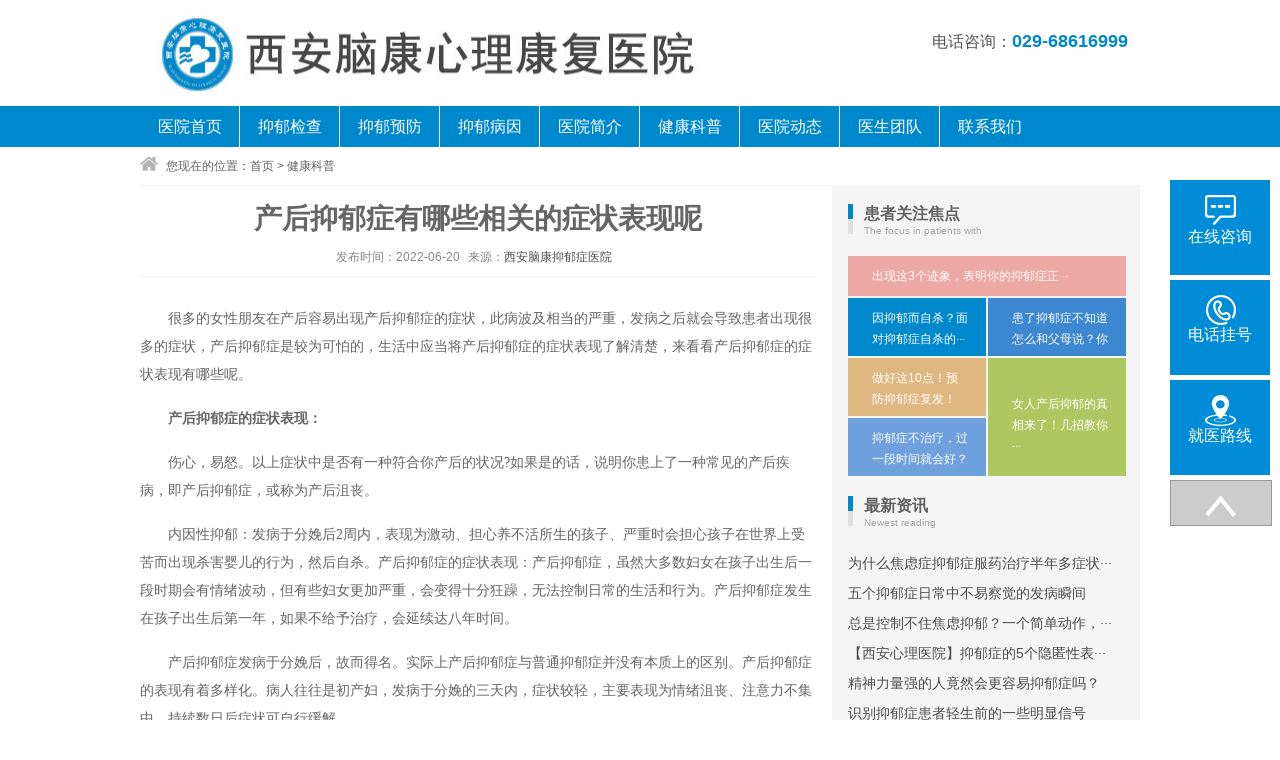

--- FILE ---
content_type: text/html; charset=utf-8
request_url: http://www.xankxl.com/jkkp/1321.html
body_size: 5251
content:
<!doctype html><html><head>	<meta charset="utf-8">	<meta http-equiv="Cache-Control" content="no-transform">	<meta http-equiv="Cache-Control" content="no-siteapp">	<title>产后抑郁症有哪些相关的症状表现呢-健康科普-西安抑郁症治疗_抑郁症的早期症状有哪些表现-西安脑康医院</title>	<meta name="keywords" content="西安脑康医院,西安抑郁症治疗,西安抑郁症康复">	<meta name="description" content="很多的女性朋友在产后容易出现产后抑郁症的症状，此病波及相当的严重，发病之后就会导致患者出现很多的症状，产后抑郁症是较为可怕的，生活中应当将产后抑郁症的症状表现了解清楚，来看看产后抑郁症的症状表现有哪些呢。">	<link rel="stylesheet" type="text/css" href="/css/index.css">	<base target="_blank"></head><body><script type="text/javascript">
var zurl = window.location.pathname;

try {
	var urlhash = window.location.hash;
	if (!urlhash.match("fromapp")){
		if ((navigator.userAgent.match(/(iPhone|iPod|Android|ios|iPad)/i))){
			window.location="http://4g.xankxl.com"+zurl;
		}
	}
}catch(err){}
</script>

<script language="javascript" src="//scripts.easyliao.com/js/easyliao.js"></script>

<header>

	<div class="mllogo"><a href="/"><img src="/images/logo.jpg" alt="西安脑康抑郁症医院"></a></div>
	
	<div class="mltel"><p>电话咨询：<b>029-68616999</b></p></div>
	
	<div class="mlkong"></div>

</header>

<style>

#mainnav{width:100%;background:#0088cc;color:#fff}
.mainnav{width:1000px;height:41px;margin:0 auto;}
.mainnav li{float:left;width:99px;border-right:1px solid #fff;text-align:center;line-height:41px;}
.mainnav li a{display:block;font-size:16px;color:#fff;text-align:center;}
.mainnav li a:hover{text-decoration:none;}
.mainnav li.hover a,.mainnav li a:hover{background:#008aca; color:#FF0;}

.menu { width:99px; height:auto; margin: 0px auto; background-color: #ececec; float:left; border-right:1px solid #fff;}
.menu .menuTop { background-color: #0088cc; color: #fff; width:99px; height:41px; text-align:center;line-height:41px; cursor: pointer; font-size:16px; border-right:none !important; }
.menu ul { width:99px; background-color: #fff; border: 0px solid #F10215; box-sizing: border-box; position:absolute; z-index:99; }
.menu ul li { display:block; width:99px; text-align:center; height:41px;  line-height:41px; border-right:none !important; border-bottom:1px solid #CCC;}
.menu ul li a { color: #000; }

.menu:hover .dhli{display:block;}
.dhli{display:none;}
</style>

<div id="mainnav">

	<ul class="mainnav" id="chromemenu">

	<li><a href="/">医院首页</a></li>

	<li><a href="/yyzz">抑郁检查</a></li>
	<li><a href="/yywh">抑郁预防</a></li>
	<li><a href="/yyby">抑郁病因</a></li>
	

	<!--
	<div class="menu">
		<div class="menuTop"><a href="/yyzl" style="color:#fff;">抑郁治疗</a></div>
		<ul id="dhli" class="dhli">
			
			<li><a href="/ywzl/">药物治疗</a></li>
			
			<li><a href="/xlzl/">心理治疗</a></li>
			
		</ul>
	</div>
	-->	
		
	<li><a href="/aboutus">医院简介</a></li>
	
	<li><a href="/jkkp">健康科普</a></li>
	
	<li><a href="/yydt">医院动态</a></li>
	
	<li><a href="/zjtd/">医生团队</a></li>
	
	<li style="border-right:1px solid #0088cc;"><a href="/lxwm/">联系我们</a></li>

	
</ul>
</div>



<div class="mlzxzx">	<div class="mlweizhi">您现在的位置：<a href="/">首页</a> > <a href="/jkkp/">健康科普</a></div>	<article>		<section>		  <h1>产后抑郁症有哪些相关的症状表现呢</h1>		  <p>发布时间：<time>2022-06-20</time>来源：<span><a href="/">西安脑康抑郁症医院</a></span></p>		</section>                <style>.mlcontent p img{max-width:640px;}.mlcontent p a{color:red;}</style>		<div class="mlcontent">			<p>很多的女性朋友在产后容易出现产后抑郁症的症状，此病波及相当的严重，发病之后就会导致患者出现很多的症状，产后抑郁症是较为可怕的，生活中应当将产后抑郁症的症状表现了解清楚，来看看产后抑郁症的症状表现有哪些呢。</p> 
<p><strong>产后抑郁症的症状表现：</strong></p> 
<p>伤心，易怒。以上症状中是否有一种符合你产后的状况?如果是的话，说明你患上了一种常见的产后疾病，即产后抑郁症，或称为产后沮丧。</p> 
<p>内因性抑郁：发病于分娩后2周内，表现为激动、担心养不活所生的孩子、严重时会担心孩子在世界上受苦而出现杀害婴儿的行为，然后自杀。产后抑郁症的症状表现：产后抑郁症，虽然大多数妇女在孩子出生后一段时期会有情绪波动，但有些妇女更加严重，会变得十分狂躁，无法控制日常的生活和行为。产后抑郁症发生在孩子出生后第一年，如果不给予治疗，会延续达八年时间。</p> 
<p>产后抑郁症发病于分娩后，故而得名。实际上产后抑郁症与普通抑郁症并没有本质上的区别。产后抑郁症的表现有着多样化。病人往往是初产妇，发病于分娩的三天内，症状较轻，主要表现为情绪沮丧、注意力不集中、持续数日后症状可自行缓解。</p> 
<p><strong>预防产后抑郁症的办法：</strong></p> 
<p>妇科医生表示，在临床上出现过很多产后抑郁的孕妈妈们，所以，产后抑郁的预防是很有必要的，下面是几种预防产后抑郁的几种方法：</p> 
<p>一、月子期后，新妈妈应该多外出散步呼吸新鲜空气，这样有助于情绪调节，让自己变得开朗起来。闲暇时间可以约上三五好友畅聊，发现心理压抑时需要及时来排解。</p> 
<p>二、调查显示，在娘家坐月子有利于产后恢复，熟悉的环境、至爱的亲人、全无二致的生活习惯，可帮助新妈咪化解照料小宝贝的无措感。</p> 
<p>三、丈夫需要多体谅妻子，丈夫多给予支持、爱护和谅解，避免争吵同时积极分担家务，多帮助照顾婴儿，这样可以更好地让新妈妈拥有健康的心理。</p> 
<p>四、产后的新妈妈需要多给自己认可，适应自己的新角色，多跟宝宝情感交流。</p> 
<p>综合了解到了上述的这些内容之后，清楚的认识到了产后抑郁症的相关症状表现是什么了，产后抑郁症对于产后的女性来说是非常严重的，我们需要多去了解产后抑郁症才行，当发现他们情绪异常的话，就要注意是该病的到来了。</p>						转载请注明：<a href='http://www.xankxl.com/jkkp/1321.html'>http://www.xankxl.com/jkkp/1321.html</a><br><br>						标签：&nbsp;&nbsp;<a href="/jkkp/?tag=%E4%BA%A7%E5%90%8E%E6%8A%91%E9%83%81%E7%97%87%E5%B8%B8%E8%AF%86">产后抑郁症常识</a>&nbsp;&nbsp;<br><br>					</div>				<div class="mlshangxia">		  <ul>							<li>上一篇：<a href="/jkkp/1320.html">产后抑郁症是怎么引起的呢</a></li>			<li>下一篇：<a href="/jkkp/1322.html">产后抑郁症会有什么症状表现呢</a> </li>		  </ul>		</div>		<div class="mlwenxintishi">		  <p>温馨提示：以上资料仅供参考，在线免费咨询 <a href="javascript:void(0)"  onclick="openJesongChatByGroup(24860,26819);return false;"><span>立即咨询</span></a></p>		</div>	</article>	<aside>

	<div class="mlright">
		
		<div class="mlright2"><span>患者关注焦点</span><i>The focus in patients with</i></div>
		
		<ul>
		
		
		
			<li><a href="/yyzz/148.html" title="出现这3个迹象，表明你的抑郁症正在好转">出现这3个迹象，表明你的抑郁症正···</a></li>
		
		
		
			<li><a href="/yyzz/110.html" title="因抑郁而自杀？​面对抑郁症自杀的阴霾，我们能做哪些哪些斗争？">因抑郁而自杀？​面对抑郁症自杀的···</a></li>
		
		
		
			<li><a href="/yyzz/102.html" title="患了抑郁症不知道怎么和父母说？你可以这样做！">患了抑郁症不知道怎么和父母说？你···</a></li>
		
		
		
			<li><a href="/yyzz/150.html" title="做好这10点！预防抑郁症复发！">做好这10点！预防抑郁症复发！</a></li>
		
		
		
			<li><a href="/yyzz/140.html" title="女人产后抑郁的真相来了！几招教你科学走出困境！">女人产后抑郁的真相来了！几招教你···</a></li>
		
		
		
			<li><a href="/xlzl/138.html" title="抑郁症不治疗，过一段时间就会好？">抑郁症不治疗，过一段时间就会好？</a></li>
		
		
		
		</ul>
		
	</div>

	<div class="mlright3">

		<div class="mlright2"><span>最新资讯</span><i>Newest reading</i></div>
		
		<ul>
		
			
		
			<li><div class=""><a href="https://mp.weixin.qq.com/s/C8PI09oxjiwAZYv4zNROUQ" title="为什么焦虑症抑郁症服药治疗半年多症状仍未消失？">为什么焦虑症抑郁症服药治疗半年多症状···</a></div></li>
			
			
		
			<li><div class=""><a href="https://mp.weixin.qq.com/s/896Aw9z77iy3BbHqs2oJFg" title="五个抑郁症日常中不易察觉的发病瞬间">五个抑郁症日常中不易察觉的发病瞬间</a></div></li>
			
			
		
			<li><div class=""><a href="https://mp.weixin.qq.com/s/uYSl-yvN_D8SYkBLxSJFxA" title="总是控制不住焦虑抑郁？一个简单动作，坚持每天5分钟，情绪变轻松">总是控制不住焦虑抑郁？一个简单动作，···</a></div></li>
			
			
		
			<li><div class=""><a href="https://mp.weixin.qq.com/s/eoHpj_2suqe9FGYp5fm-Cw" title="【西安心理医院】抑郁症的5个隐匿性表现">【西安心理医院】抑郁症的5个隐匿性表···</a></div></li>
			
			
		
			<li><div class=""><a href="https://mp.weixin.qq.com/s/UMe9NjYh2xz42pKsMjzUpQ" title="精神力量强的人竟然会更容易抑郁症吗？">精神力量强的人竟然会更容易抑郁症吗？</a></div></li>
			
			
		
			<li><div class=""><a href="https://mp.weixin.qq.com/s/lDmeoxYDDENshs1Jr_mVAQ" title="识别抑郁症患者轻生前的一些明显信号">识别抑郁症患者轻生前的一些明显信号</a></div></li>
			
			
		
			<li><div class=""><a href="https://mp.weixin.qq.com/s/rQuyO1kF2qonEofKlhhf1w" title="导致抑郁症恶化的5个”绊脚石“！">导致抑郁症恶化的5个”绊脚石“！</a></div></li>
			
			
		
			<li><div class=""><a href="https://mp.weixin.qq.com/s/023JOkEIAAwux8JiyGMWjA" title="产后抑郁要看医生吗？能恢复吗？">产后抑郁要看医生吗？能恢复吗？</a></div></li>
			
			
		
			<li><div class=""><a href="https://mp.weixin.qq.com/s/-eb7AaM3D0BvBmHM55Ht4Q" title="抑郁症什么情况下该去就医？">抑郁症什么情况下该去就医？</a></div></li>
			
			
		
			<li><div class=""><a href="/yyby/2626.html" title="抑郁症的发病原因都有哪些">抑郁症的发病原因都有哪些</a></div></li>
			
			
		
			<li><div class=""><a href="/yyby/2625.html" title="抑郁症的危害性都表现在那几个方面">抑郁症的危害性都表现在那几个方面</a></div></li>
			
			
		
			<li><div class=""><a href="/yyby/2624.html" title="抑郁症的表现症状有什么呢">抑郁症的表现症状有什么呢</a></div></li>
			
			
		
		</ul>
		
	</div>

</aside>	<div class="mlkong"></div></div><footer>

  <div class="mlfooter">
	
	<style>
	.mlfooter p a{padding:5px 10px;}
	</style>
	
    <p>

      <a href="/">首页</a>|

      <a href="/yyzz">抑郁症状</a>|

      <a href="/yywh">抑郁危害</a>|

      <a href="/yyby">抑郁病因</a>|

      <a href="/aboutus">医院简介</a>|

      <a href="/jkkp">健康科普</a>|

      <a href="/yydt">医院动态</a>|

      <a href="/zjtd">医生团队</a>|

      <a href="/lxwm">联系我们</a>

    </p>

    <p><img src="/images/nkwem.jpg"></p>
    <p> 特别声明：本站内容仅供参考，不作为诊断及医疗依据。<br>Copyright © 2021-2023 All rights reserved. <br><a href="http://beian.miit.gov.cn" target="_blank">陕ICP备2020014335号-6</a></p>
	
	<p><a href="/sitemap.xml">网站地图</a><a href="/sitemap.txt">TXT地图</a><br></p>

  </div>

</footer>


<script type="text/javascript" charset="UTF-8" src="//scripts.easyliao.com/24860/40595.js"></script>

<!--
<style>#LRfloater0{display:none;}</style>
<script language="javascript" src="http://pyt.zoosnet.net/JS/LsJS.aspx?siteid=PYT30816770&float=1&lng=cn"></script>
--><script type="text/javascript" src="/js/swt_right.js"></script> <script src='/?p=/Do/visits/id/1321' async='async'></script>
</body></html>